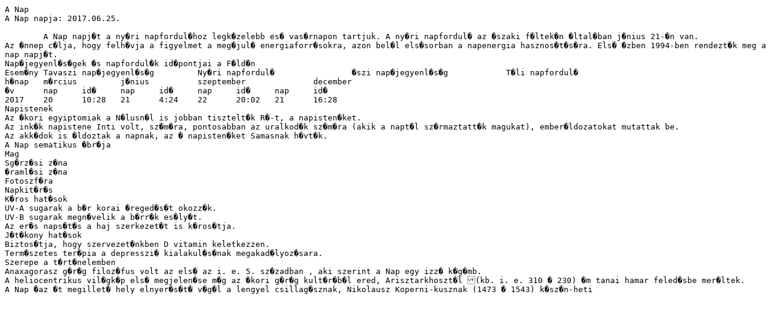

--- FILE ---
content_type: text/plain; charset=utf-8
request_url: http://gdverseny.hu/pluginfile.php/3852/mod_assign/intro/napforras.txt
body_size: 1057
content:
A Nap
A Nap napja: 2017.06.25.

	A Nap napj�t a ny�ri napfordul�hoz legk�zelebb es� vas�rnapon tartjuk. A ny�ri napfordul� az �szaki f�ltek�n �ltal�ban j�nius 21-�n van. 
Az �nnep c�lja, hogy felh�vja a figyelmet a meg�jul� energiaforr�sokra, azon bel�l els�sorban a napenergia hasznos�t�s�ra. Els� �zben 1994-ben rendezt�k meg a nap napj�t.
Nap�jegyenl�s�gek �s napfordul�k id�pontjai a F�ld�n								
Esem�ny	Tavaszi nap�jegyenl�s�g		Ny�ri napfordul�		�szi nap�jegyenl�s�g		T�li napfordul�	
h�nap	m�rcius		j�nius		szeptember		december	
�v	nap	id�	nap	id�	nap	id�	nap	id�
2017	20	10:28	21	4:24	22	20:02	21	16:28
Napistenek
Az �kori egyiptomiak a N�lusn�l is jobban tisztelt�k R�-t, a napisten�ket.
Az ink�k napistene Inti volt, sz�m�ra, pontosabban az uralkod�k sz�m�ra (akik a napt�l sz�rmaztatt�k magukat), ember�ldozatokat mutattak be.
Az akk�dok is �ldoztak a napnak, az � napisten�ket Samasnak h�vt�k.
A Nap sematikus �br�ja
Mag
Sg�rz�si z�na
�raml�si z�na
Fotoszf�ra
Napkit�r�s
K�ros hat�sok
UV-A sugarak a b�r korai �reged�s�t okozz�k.
UV-B sugarak megn�velik a b�rr�k es�ly�t.
Az er�s naps�t�s a haj szerkezet�t is k�ros�tja.
J�t�kony hat�sok
Biztos�tja, hogy szervezet�nkben D vitamin keletkezzen.
Term�szetes ter�pia a depresszi� kialakul�s�nak megakad�lyoz�sara.
Szerepe a t�rt�nelemben
Anaxagorasz g�r�g filoz�fus volt az els� az i. e. 5. sz�zadban , aki szerint a Nap egy izz� k�g�mb.
A heliocentrikus vil�gk�p els� megjelen�se m�g az �kori g�r�g kult�r�b�l ered, Arisztarkhoszt�l (kb. i. e. 310 � 230) �m tanai hamar feled�sbe mer�ltek.
A Nap �az �t megillet� hely elnyer�s�t� v�g�l a lengyel csillag�sznak, Nikolausz Koperni-kusznak (1473 � 1543) k�sz�n-heti

